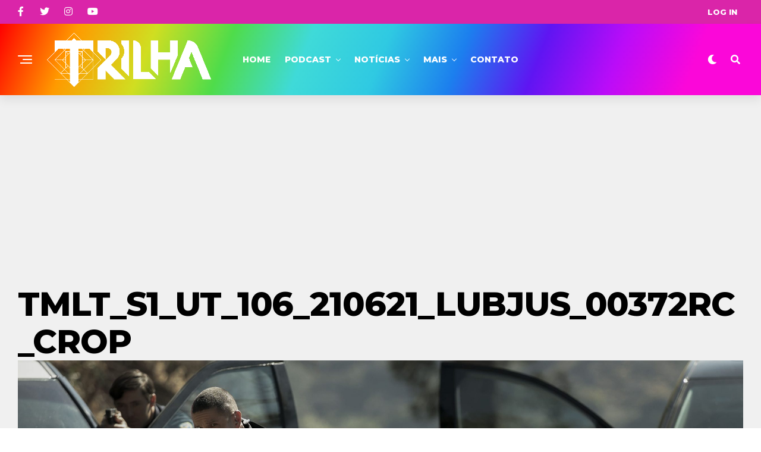

--- FILE ---
content_type: text/html; charset=utf-8
request_url: https://www.google.com/recaptcha/api2/aframe
body_size: 265
content:
<!DOCTYPE HTML><html><head><meta http-equiv="content-type" content="text/html; charset=UTF-8"></head><body><script nonce="hH9k_IsaaNIQlVIt6lCimA">/** Anti-fraud and anti-abuse applications only. See google.com/recaptcha */ try{var clients={'sodar':'https://pagead2.googlesyndication.com/pagead/sodar?'};window.addEventListener("message",function(a){try{if(a.source===window.parent){var b=JSON.parse(a.data);var c=clients[b['id']];if(c){var d=document.createElement('img');d.src=c+b['params']+'&rc='+(localStorage.getItem("rc::a")?sessionStorage.getItem("rc::b"):"");window.document.body.appendChild(d);sessionStorage.setItem("rc::e",parseInt(sessionStorage.getItem("rc::e")||0)+1);localStorage.setItem("rc::h",'1769000924522');}}}catch(b){}});window.parent.postMessage("_grecaptcha_ready", "*");}catch(b){}</script></body></html>